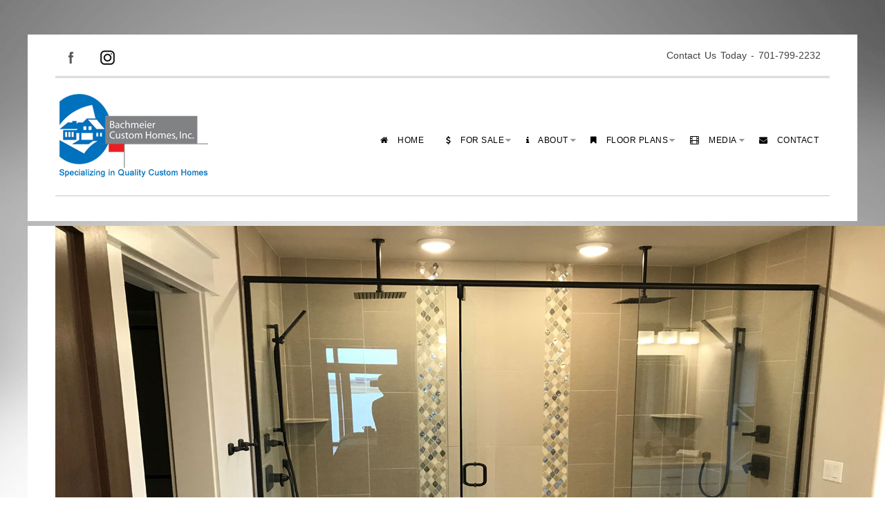

--- FILE ---
content_type: text/html; charset=utf-8
request_url: https://bachmeiercustomhomes.com/
body_size: 10138
content:
<!DOCTYPE html>
<html xmlns="http://www.w3.org/1999/xhtml" xml:lang="en-gb" lang="en-gb" >
<head>
<base href="https://bachmeiercustomhomes.com/" />
<meta http-equiv="content-type" content="text/html; charset=utf-8" />
<meta name="generator" content="DWC" />
<link rel="preload" href="/media/jui/fonts/IcoMoon.woff" as="font" type="font/woff"  crossorigin />
<link rel="preload" href="/templates/joomlage0110-coastline/fonts/fontawesome-webfont.woff?v=4.1.0" as="font" type="font/woff"  crossorigin />
<link rel="preload" href="/media/com_jchoptimize/cache/css/f56a65ecd4791a3c95449c1a20d2447769a8a7c774c7711bf13c6513eddebcab.css" as="style" />
<link rel="preload" href="/media/com_jchoptimize/cache/css/f56a65ecd4791a3c95449c1a20d24477378a541a9bd370b4df254a176d41ae2a.css" as="style" />
<link rel="preload" href="/media/com_jchoptimize/cache/js/54a133ef7799241fde671dfd9f1771e7ea1f1cef4d6b18057082ea5b0d8ff8a9.js" as="script" />
<link rel="preload" href="/media/com_jchoptimize/cache/js/54a133ef7799241fde671dfd9f1771e7431eb1450de0d133e2a0859d8ca8e193.js" as="script" />
<link rel="preload" href="/images/logo_mobile.png" as="image" />
<link rel="preload" href="/images/slides/0005.jpg" as="image" />
<link rel="preload" href="/images/slides/0007.jpg" as="image" />
<link rel="preload" href="/images/slides/0003.jpg" as="image" />
<link rel="preload" href="/images/slides/0010.jpg" as="image" />
<link rel="preload" href="/images/slides/0001.jpg" as="image" />
<link rel="preload" href="/images/slides/0009.jpg" as="image" />
<link rel="preload" href="/images/slides/0006.jpg" as="image" />
<link rel="preload" href="/images/slides/0002.jpg" as="image" />
<link rel="preload" href="/images/slides/0004.jpg" as="image" />
<link rel="preload" href="/images/slides/0008.jpg" as="image" />
<title>Bachmeier Custom Homes - Custom Built Homes in Fargo ND</title>
<link href="/?format=feed&amp;type=rss" rel="alternate" type="application/rss+xml" title="RSS 2.0" />
<link href="/?format=feed&amp;type=atom" rel="alternate" type="application/atom+xml" title="Atom 1.0" />
<link href="https://bachmeiercustomhomes.com/component/search/?Itemid=101&amp;format=opensearch" rel="search" title="Search Bachmeier Custom Homes" type="application/opensearchdescription+xml" />
<link href="/templates/joomlage0110-coastline/favicon.ico" rel="shortcut icon" type="image/vnd.microsoft.icon" />
<link href="/media/plg_content_osembed/css/osembed.css?5337810b0c500ace9c4cd745f4b8bcf5" rel="stylesheet" type="text/css" />
<link href="/modules/mod_djimageslider/themes/default/css/djimageslider.css" rel="stylesheet" type="text/css" />
<script type="application/json" class="joomla-script-options new">{"csrf.token":"0ab0a3c56d845bbc91394bf500f59272","system.paths":{"root":"","base":""}}</script>
<!--[if lt IE 9]><script src="/media/system/js/html5fallback.js?8804483c9d84d2edfde087ee9066de42" type="text/javascript"></script><![endif]-->
<link rel="stylesheet" href="/media/com_jchoptimize/cache/css/f56a65ecd4791a3c95449c1a20d2447769a8a7c774c7711bf13c6513eddebcab.css" />
<!-- Font weight required for Headings and Titles -->
<link href='https://fonts.googleapis.com/css?family=Oswald:400,300,700' rel='stylesheet' type='text/css'>
<meta name="viewport" content="width=device-width, initial-scale=1, maximum-scale=1"/>
<link rel="stylesheet" type="text/css" href="https://fonts.googleapis.com/css?family=Dancing Script:300,400" />
<style type="text/css">.wrapper960{width:1200px}@media only screen and (min-width:960px) and (max-width:1200px){.wrapper960{width:960px}}body{background-color:#f7f7f7}body{background-color:transparent !important}html{background:url(/images/backgrounds/background_gradient.jpg) no-repeat center fixed;-webkit-background-size:cover;-moz-background-size:cover;-o-background-size:cover;background-size:cover}body{font-size:14px}body,input,button,select,textarea{font-family:Verdana,Geneva,sans-serif}h2{font-family:Dancing Script}.module h3,.module_menu h3{font-family:Dancing Script}#hornav{font-family:Verdana,Geneva,sans-serif}.logo-text a{font-family:Dancing Script !important}.content_vote .btn,.btn.dropdown-toggle,.pager.pagenav a,.pager a,.btn-primary,span.content_vote input.btn,.btn,.input-append .add-on,.input-prepend .add-on,.btn.active,.btn:active,.btn:hover,.pagination ul,.readmore a.btn{background-color:#f5f5f5;border-color:#f5f5f5}#main span.content_vote input.btn{background-color:#f5f5f5 !important}#main a.btn,#main a:hover.btn,button.btn,.pagenav,#main a.pagenav,#main a:hover.pagenav,#main ul.pager li.previous a,#main ul.pager li.next a,i,span.content_vote input.btn,.btn{color:#707070 !important}.caret{border-top:4px solid #707070 !important}#main div#editor-xtd-buttons.btn-toolbar div.btn-toolbar a.btn,span.add-on{color:#707070 !important;background-color:#f5f5f5 !important}.dropdown-menu li>a:hover,.dropdown-menu li>a:focus,.dropdown-submenu:hover>a{background-color:#f5f5f5 !important}.btn-group a.btn,.btn-group>.btn,.btn-group>.dropdown-menu{background-color:#f5f5f5 !important;border-color:#f5f5f5 !important}div.btn-group a.btn i,div.btn-group ul.dropdown-menu li a i,#main div.btn-group ul.dropdown-menu li a,#main div.btn-group ul.dropdown-menu li a:hover{color:#707070 !important}div.btn-group a.btn span.caret{border-top:4px solid #707070 !important}div.btn-group a.btn span.icon-cog{color:#707070 !important}.form-search input,.form-search textarea,.form-search select,.form-search .help-inline,.form-search .uneditable-input,.form-search .input-prepend,.form-search .input-append,.form-inline input,.form-inline textarea,.form-inline select,.form-inline .help-inline,.form-inline .uneditable-input,.form-horizontal input,.form-horizontal textarea,.form-horizontal select,.form-horizontal .help-inline,.form-horizontal .uneditable-input,.form-horizontal .input-prepend,.form-horizontal .input-append{background-color:#fafafa !important;color:#878787 !important}.form-search input,.form-search textarea,.form-search select,.form-search .help-inline,.form-search .uneditable-input,.form-search .input-prepend,.form-search .input-append,.form-inline input,.form-inline textarea,.form-inline select,.form-inline .help-inline,.form-inline .uneditable-input,.form-horizontal input,.form-horizontal textarea,.form-horizontal select,.form-horizontal .help-inline,.form-horizontal .uneditable-input,.form-horizontal .input-prepend,.form-horizontal .input-append{border-color:#000 !important}#container_header.jl_container,.login_moments,.spacer{background-color:#3b3b3b;background-color:rgba(59,59,59,0 )}#header.block_holder,.spacer .wrapper960,#container_header .wrapper960,.slicknav_btn{background-color:#fff;background-color:rgba(255,255,255,1 )}#social ul li a{background-position:0px 0px}#custom{color:#414141}#custom a{color:#414141}#custom a:hover{color:#414141}#custom{top:-48px}#custom{right:10px}.logoimage a{background:url(templates/<?php echo joomlage0110-coastline?>/images/logo.png) no-repeat;z-index:1}h1.logo-text a{color:#2e2e2e}p.site-slogan{color:#2e2e2e}#hornav>ul>li>a{color:#000}#hornav>ul>li>a:hover{color:#dbdbdb}#hornav ul ul{background-color:#fff}#hornav ul ul li a:active,#hornav ul ul li a:focus,#hornav ul ul li a:hover{background-color:#fff}#hornav ul ul li a{color:#414141}#hornav ul ul li a:active,#hornav ul ul li a:focus,#hornav ul ul li a:hover{color:#6b6b6b}.slicknav_nav{background-color:#3b3b3b !important}#container_slideshow.jl_container{background-color:#3b3b3b;background-color:rgba(59,59,59,0 )}.nivo-controlNavHolder{background-color:#f9f9f9;background-color:rgba(249,249,249,0 )}#slideshow.block_holder{background-color:#fff;background-color:rgba(255,255,255,1 )}#container_slideshow.jl_container{padding-top:0px}#container_slideshow.jl_container{padding-bottom:0px}#container_top_modules.jl_container{background-color:#fff;background-color:rgba(255,255,255,0 )}#top_modules.block_holder{background-color:#fcfcfc;background-color:rgba(252,252,252,1 )}#top_modules{color:#414141 !important}#top_modules a{color:#414141 !important}#top_modules a:hover{color:#414141 !important}#top_modules .module h3,#top_modules .module_menu h3{background-color:#fff}#top_modules .module h3,#top_modules .module_menu h3{background-color:transparent !important}#top_modules .module h3,#top_modules .module_menu h3{color:#fff !important}#top_modules .module ul.menu li a,#top_modules .module_menu ul.menu li a{color:#949494 !important}#top_modules .module ul a,#top_modules .module_menu ul a{border-color:#949494 !important}#top_modules .module ul.menu li a:hover,#top_modules .module_menu ul.menu li a:hover{color:#949494 !important}#top_modules .module ul a:hover,#top_modules .module_menu ul a:hover{border-color:#949494 !important}#container_top_modules.jl_container{padding-top:0px}#container_top_modules.jl_container{padding-bottom:0px}#top_modules .module h3,#top_modules .module_menu h3{padding-left:0px}#top_modules .module h3,#top_modules .module_menu h3{padding-right:0px}#container_main.jl_container{background-color:#fcfcfc;background-color:rgba(252,252,252,0 )}#main.block_holder{background-color:#fff;background-color:rgba(255,255,255,1 )}#content_full h2,#content_full h2 a:link,#content_full h2 a:visited,#content_full .content_header,#content_full .articleHead,#content_remainder h2,#content_remainder h2 a:link,#content_remainder h2 a:visited,#content_remainder .content_header,#content_remainder .articleHead,.published,.hits,.create{color:#59575c !important}#main,ul.breadcrumb li span,.list-author,.result-category,.result-text,.result-created,legend,div#slide-contact.accordion div.accordion-group div.accordion-heading{color:#000 !important}#main a,.module ul.breadcrumb li a,.module_menu ul.breadcrumb li a{color:#0314ff}#main a:hover{color:#828282}#main .module h3,#main .module_menu h3{border-color:#fff}.sidecol_block .module h3,.sidecol_block .module_menu h3,.contenttop .module h3,.contenttop .module_menu h3,.contentbottom .module h3,.contentbottom .module_menu h3{color:#525252}.sidecol_block .module_header h3{border-bottom:2px solid #525252 !important}#main .module ul.menu li a,#main .module_menu ul.menu li a{color:#525252 !important}#main .module ul a,#main .module_menu ul a{border-color:#525252 !important}#main .module ul.menu li a:hover,#main .module_menu ul.menu li a:hover{color:#525252 !important}#main .module ul a:hover,#main .module_menu ul a:hover{border-color:#525252 !important}#main .module ul a:hover,#main .module_menu ul a:hover{color:#525252 !important}#container_main.jl_container{padding-top:0px}#container_main.jl_container{padding-bottom:0px}#main .module h3,#main .module_menu h3{padding-left:0px}#main .module h3,#main .module_menu h3{padding-right:0px}hr,tr,td{border-color:#000 !important}.login_joomlage{border-color:#000 !important}ul.tags li a,.tagspopular ul li span.tag-count.badge.badge-info{background-color:#878787 !important}ul.tags li a,.tagspopular ul li span.tag-count.badge.badge-info{color:#fff !important}ul.tags li a:hover,.tagspopular ul li span.tag-count.badge.badge-info{color:#fff !important}#container_bottom_modules_bg{background:url(/) no-repeat fixed}#container_bottom_modules.jl_container{background-color:#fff;background-color:rgba(255,255,255,0 )}#bottom_modules.block_holder{background-color:#fcfcfc;background-color:rgba(252,252,252,1 )}#bottom_modules{color:#4f4f4f !important}#bottom_modules a{color:#4f4f4f !important}#bottom_modules a:hover{color:#4f4f4f !important}#bottom_modules .module h3,#bottom_modules .module_menu h3{border:1px solid #4f4f4f}#bottom_modules .module h3,#bottom_modules .module_menu h3{border-color:transparent !important}#bottom_modules .module h3,#bottom_modules .module_menu h3{color:#4f4f4f}#bottom_modules .module ul.menu li a,#bottom_modules .module_menu ul.menu li a{color:#5e5e5e !important}#bottom_modules .module ul a,#bottom_modules .module_menu ul a{border-color:#5e5e5e !important}#bottom_modules .module ul.menu li a:hover,#bottom_modules .module_menu ul.menu li a:hover{color:#5e5e5e !important}#bottom_modules .module ul a:hover,#bottom_modules .module_menu ul a:hover{border-color:#5e5e5e !important}#container_bottom_modules.jl_container{padding-top:0px}#container_bottom_modules.jl_container{padding-bottom:0px}#bottom_modules .module h3,#bottom_modules .module_menu h3{padding-left:0px}#bottom_modules .module h3,#bottom_modules .module_menu h3{padding-right:0px}#container_base_modules_bg{background:url(/) no-repeat fixed}#container_base.jl_container{background-color:#000;background-color:rgba(0,0,0,0 )}#base.block_holder{background-color:#504e53;background-color:rgba(80,78,83,0.4 )}#base{color:#fff !important}#base a{color:#fff !important}#base a:hover{color:#0f17ff !important}#base .module h3,#base .module_menu h3{border-bottom:1px dashed #fff}#base .module h3,#base .module_menu h3{border-color:transparent !important}#base .module h3,#base .module_menu h3{color:#fff}#base .module ul.menu li a,#base .module_menu ul.menu li a{color:#fff !important}#base .module ul a,#base .module_menu ul a{border-color:#fff !important}#base .module ul.menu li a:hover,#base .module_menu ul.menu li a:hover{color:#fff !important}#base .module ul a:hover,#base .module_menu ul a:hover{border-color:#fff !important}#container_base.jl_container{padding-top:0px}#container_base.jl_container{padding-bottom:0px}#base .module h3,#base .module_menu h3{padding-left:0px}#base .module h3,#base .module_menu h3{padding-right:0px}#container_copyright_footermenu.jl_container{background-color:#504e53;background-color:rgba(80,78,83,0 )}#copyright-footermenu.block_holder{background-color:#504e53;background-color:rgba(80,78,83,0 )}#copyright-footermenu{color:#504e53 !important}#copyright-footermenu a{color:#0f17ff !important}#copyright-footermenu a:hover{color:#f50808 !important}#footermenu ul li a{color:#504e53 !important}#footermenu ul li a{border-color:#504e53 !important}#footermenu ul li a:hover{color:#0f17ff !important}#footermenu ul li a:hover{border-color:#0f17ff !important}#container_copyright_footermenu.jl_container{padding-top:0px}#container_copyright_footermenu.jl_container{padding-bottom:80px}#sidecol_a{width:25%}#sidecol_b{width:25%}#sidecol_a{float:left}#sidecol_b{float:right}#content_remainder{float:left}.login_moments{border-color:#3b3b3b !important}</style>
<link rel="stylesheet" href="/media/com_jchoptimize/cache/css/f56a65ecd4791a3c95449c1a20d24477378a541a9bd370b4df254a176d41ae2a.css" /><meta name="rights" content="Bachmeier Custom Homes" />
<meta name="name" content="Bachmeier Custom Homes" />
<meta name="author" content="Bachmeier Custom Homes" />
<meta name="image" content="http://www.bachmeiercustomhomes.com/images/bachmeierlogo.png" />
<meta name="robots" content="index, follow" />
<meta property="og:locale" content="en_GB" />
<meta property="og:site_name" content="Bachmeier Custom Homes" />
<meta property="og:title" content="Bachmeier Custom Homes | A Custom Home Builder In Fargo" />
<meta property="og:type" content="article" />
<meta property="article:published_time" content="2018-11-19T14:31:38+00:00" />
<meta property="article:modified_time" content="2018-11-05T21:34:57+00:00" />
<meta property="article:author" content="https://www.facebook.com/BachmeierCustomHomes/posts/969255229781280" />
<meta property="article:section" content="Uncategorised" />
<meta property="og:url" content="http://www.bachmeiercustomhomes.com" />
<meta property="og:description" content="Bachmeier Custom Homes has built more than 100 custom homes in the Fargo-Moorhead area since 2004." />
<meta property="og:image" content="http://www.bachmeiercustomhomes.com/images/bachmeierlogo.png" />
<meta name="generator" content="BCH" />
<!-- Global site tag (gtag.js) - Google Analytics -->
<link rel="canonical" href="http://www.bachmeiercustomhomes.com">
<script src="/media/com_jchoptimize/cache/js/54a133ef7799241fde671dfd9f1771e7ea1f1cef4d6b18057082ea5b0d8ff8a9.js"></script>
<script src="/media/plg_content_osembed/js/osembed.min.js?5337810b0c500ace9c4cd745f4b8bcf5" type="text/javascript"></script>
<script src="/media/com_jchoptimize/cache/js/54a133ef7799241fde671dfd9f1771e7431eb1450de0d133e2a0859d8ca8e193.js"></script>
<script src="/media/djextensions/jquery-easing/jquery.easing.min.js" type="text/javascript"></script>
<script src="/modules/mod_djimageslider/assets/js/slider.js?v=4.4" type="text/javascript"></script>
<script type="text/javascript">jQuery(window).on('load',function(){new JCaption('img.caption');});</script>
<script src='https://www.google.com/recaptcha/api.js'></script>
<script>window.dataLayer=window.dataLayer||[];function gtag(){dataLayer.push(arguments);}
gtag('js',new Date());gtag('config','UA-3310887-29');</script>
<script async src="https://www.googletagmanager.com/gtag/js?id=UA-3310887-29"></script>
<script src="/media/com_jchoptimize/cache/js/54a133ef7799241fde671dfd9f1771e77671b3dca932f87409eb2ecdc491ad1c.js" async></script>
</head>
<body>
<div class="se-pre-con"></div>
<a href="#" class="scrollup">Scroll</a>
<div id="#spacer" class="spacer"><div class="wrapper960"></div></div>
<div id="container_header" class="jl_container"><div class="wrapper960">
<div id ="header" class="block_holder">
<div id="hornav">
<ul class="menu" id="moomenu">
<li class="item-101 current active"><a class="fa-home" href="/" >  Home</a></li><li class="item-150 deeper parent"><a class="fa-dollar" href="/custom-built-homes-and-lots-for-sale" >  For Sale</a><ul><li class="item-152 deeper parent"><a class="fa-home" href="/homes-for-sale" >  Homes For Sale</a><ul><li class="item-845"><a class="fa-home" href="/867-harvest-circle" >867 Harvest Circle</a></li></ul></li><li class="item-151"><a class="fa-flag" href="/available-lots-for-sale" >    Available Lots</a></li><li class="item-370 deeper parent"><a class="fa-history" href="/completed-projects" >  Completed Projects</a><ul><li class="item-530"><a class="fa-home" href="/2860-mcleod-drive-east" >2860 Mcleod Drive East</a></li><li class="item-591"><a class="fa-home" href="/2872-mcleod-drive-east" >2872 Mcleod Drive East</a></li><li class="item-640"><a class="fa-home" href="/2415-mcleod-drive-east" >2415 Mcleod Drive East</a></li><li class="item-834"><a class="fa-home" href="/3756-houkom-dr-e" >3756 Houkom Dr E</a></li><li class="item-810"><a class="fa-home" href="/207-25th-ave-e" >207 25th Ave E</a></li></ul></li></ul></li><li class="item-108 deeper parent"><a class="fa-info" href="/about-bachmeier-custom-homes" >  About</a><ul><li class="item-110"><a class="fa-users" href="/meet-the-bachmeier-custom-homes-team" >  Meet Our Team</a></li><li class="item-132 deeper parent"><a class="fa-volume-up" href="/" >  Testimonials</a><ul><li class="item-445"><a class="fa-edit" href="/submit-a-testimonial" >  Submit A Testimonial</a></li><li class="item-446"><a class="fa-eye" href="/read-our-testimonials" >  Read Our Testimonials</a></li></ul></li><li class="item-428"><a class="fa-info-circle" href="/company-bio" >  Company Bio</a></li></ul></li><li class="item-143 deeper parent"><a class="fa-bookmark" href="/custom-home-floor-plans" >  Floor Plans</a><ul><li class="item-144"><a class="fa-home" href="/addilynn-model" >  Addilynn</a></li><li class="item-145"><a class="fa-home" href="/amelia-model" >  Amelia</a></li><li class="item-148"><a class="fa-home" href="/blaine-model" >  Blaine</a></li><li class="item-194"><a class="fa-home" href="/bonita-model" >  Bonita</a></li><li class="item-149"><a class="fa-home" href="/bradley-model" >  Bradley</a></li><li class="item-508"><a class="fa-home" href="/deborah-model" > Deborah</a></li><li class="item-444"><a class="fa-home" href="/grace-model" >  Grace</a></li></ul></li><li class="item-255 deeper parent"><a class="fa-film" href="/bachmeier-custom-homes-media" >  Media</a><ul><li class="item-187"><a class="fa-photo" href="/photos-of-custom-homes-built-by-bachmeier-custom-homes" >  Photos</a></li><li class="item-256"><a class="fa-video-camera" href="/videos-of-custom-homes-built-by-bachmeier-custom-homes" >  Videos</a></li></ul></li><li class="item-123"><a class="fa-envelope" href="/contact-bachmeier-custom-homes" >  Contact</a></li></ul>
</div>
<div id="social">
<ul>
<li class="social-facebook"><a href="https://www.facebook.com/BachmeierCustomHomes/posts/969255229781280" title="Facebook"></a></li>
<li class="social-skype"><a href="http://www.instagram.com/bachmeiercustomhomes/" title="Skype"></a></li>
</ul>
</div>
<div class="clear"></div>
<div id="header_items">
<div id="custom" class="block_holder"><div class="module_margin">
<div class="custom"  >
<p>Contact Us Today - 701-799-2232</p></div>
</div></div>
<div id="logo">
<div class="logo_container">
<div class="logoimage"> <a href="/index.php" title=""><span>
</span></a> </div>
</div>
</div>
<div class="clear"></div>
</div>
</div> </div></div>
<div id="container_logo_menu_mobile" class="jl_container"><div class="wrapper960">
<div id ="social_mobile" class="block_holder">
<div id="social">
<ul>
<li class="social-facebook"><a href="https://www.facebook.com/BachmeierCustomHomes/posts/969255229781280" title="Facebook"></a></li>
<li class="social-skype"><a href="http://www.instagram.com/bachmeiercustomhomes/" title="Skype"></a></li>
</ul>
</div>
</div>
<div id ="logo_mobile">
<a href="/index.php"><img class="jch-lazyload" src="[data-uri]" data-src=/images/logo_mobile.png alt='user_mobilelogo' width="161" height="80" /><noscript><img src=/images/logo_mobile.png alt='user_mobilelogo' width="161" height="80" /></noscript></a>
</div>
<div id="responsive_menu">
</div>
<div class="clear"></div> </div></div>
<div id="#spacer" class="spacer-2"></div>
<div id="container_slideshow" class="jl_container"><div class="wrapper960">
<div id ="slideshow" class="block_holder">
<div id="showcase">
<div id="showcase_padding">
<div style="border: 0px !important;">
<div id="djslider-loader174" class="djslider-loader djslider-loader-default" data-animation='{"auto":"1","looponce":"0","transition":"swing","css3transition":"ease-in","duration":"1000","delay":4000}' data-djslider='{"id":"174","slider_type":"0","slide_size":1205,"visible_slides":"1","direction":"left","show_buttons":"1","show_arrows":"1","preload":"300","css3":"1"}' tabindex="0">
<div id="djslider174" class="djslider djslider-default img-vcenter" style="height: 450px; width: 1200px;">
<div id="slider-container174" class="slider-container">
<ul id="slider174" class="djslider-in">
<li style="margin: 0 5px 0px 0 !important; height: 450px; width: 1200px;">
<img class="dj-image jch-lazyload" src="[data-uri]" data-src="/images/slides/0005.jpg" alt="0005.jpg"  style="width: 100%; height: auto;" width="1200" height="675" /><noscript><img class="dj-image" src="/images/slides/0005.jpg" alt="0005.jpg"  style="width: 100%; height: auto;" width="1200" height="675" /></noscript>
</li>
<li style="margin: 0 5px 0px 0 !important; height: 450px; width: 1200px;">
<img class="dj-image jch-lazyload" src="[data-uri]" data-src="/images/slides/0007.jpg" alt="0007.jpg"  style="width: 100%; height: auto;" width="1200" height="675" /><noscript><img class="dj-image" src="/images/slides/0007.jpg" alt="0007.jpg"  style="width: 100%; height: auto;" width="1200" height="675" /></noscript>
</li>
<li style="margin: 0 5px 0px 0 !important; height: 450px; width: 1200px;">
<img class="dj-image jch-lazyload" src="[data-uri]" data-src="/images/slides/0003.jpg" alt="0003.jpg"  style="width: 100%; height: auto;" width="1200" height="675" /><noscript><img class="dj-image" src="/images/slides/0003.jpg" alt="0003.jpg"  style="width: 100%; height: auto;" width="1200" height="675" /></noscript>
</li>
<li style="margin: 0 5px 0px 0 !important; height: 450px; width: 1200px;">
<img class="dj-image jch-lazyload" src="[data-uri]" data-src="/images/slides/0010.jpg" alt="0010.jpg"  style="width: 100%; height: auto;" width="1200" height="675" /><noscript><img class="dj-image" src="/images/slides/0010.jpg" alt="0010.jpg"  style="width: 100%; height: auto;" width="1200" height="675" /></noscript>
</li>
<li style="margin: 0 5px 0px 0 !important; height: 450px; width: 1200px;">
<img class="dj-image jch-lazyload" src="[data-uri]" data-src="/images/slides/0001.jpg" alt="0001.jpg"  style="width: 100%; height: auto;" width="1200" height="675" /><noscript><img class="dj-image" src="/images/slides/0001.jpg" alt="0001.jpg"  style="width: 100%; height: auto;" width="1200" height="675" /></noscript>
</li>
<li style="margin: 0 5px 0px 0 !important; height: 450px; width: 1200px;">
<img class="dj-image jch-lazyload" src="[data-uri]" data-src="/images/slides/0009.jpg" alt="0009.jpg"  style="width: 100%; height: auto;" width="1200" height="675" /><noscript><img class="dj-image" src="/images/slides/0009.jpg" alt="0009.jpg"  style="width: 100%; height: auto;" width="1200" height="675" /></noscript>
</li>
<li style="margin: 0 5px 0px 0 !important; height: 450px; width: 1200px;">
<img class="dj-image jch-lazyload" src="[data-uri]" data-src="/images/slides/0006.jpg" alt="0006.jpg"  style="width: 100%; height: auto;" width="1200" height="675" /><noscript><img class="dj-image" src="/images/slides/0006.jpg" alt="0006.jpg"  style="width: 100%; height: auto;" width="1200" height="675" /></noscript>
</li>
<li style="margin: 0 5px 0px 0 !important; height: 450px; width: 1200px;">
<img class="dj-image jch-lazyload" src="[data-uri]" data-src="/images/slides/0002.jpg" alt="0002.jpg"  style="width: 100%; height: auto;" width="1200" height="675" /><noscript><img class="dj-image" src="/images/slides/0002.jpg" alt="0002.jpg"  style="width: 100%; height: auto;" width="1200" height="675" /></noscript>
</li>
<li style="margin: 0 5px 0px 0 !important; height: 450px; width: 1200px;">
<img class="dj-image jch-lazyload" src="[data-uri]" data-src="/images/slides/0004.jpg" alt="0004.jpg"  style="width: 100%; height: auto;" width="1200" height="675" /><noscript><img class="dj-image" src="/images/slides/0004.jpg" alt="0004.jpg"  style="width: 100%; height: auto;" width="1200" height="675" /></noscript>
</li>
<li style="margin: 0 5px 0px 0 !important; height: 450px; width: 1200px;">
<img class="dj-image jch-lazyload" src="[data-uri]" data-src="/images/slides/0008.jpg" alt="0008.jpg"  style="width: 100%; height: auto;" width="1200" height="675" /><noscript><img class="dj-image" src="/images/slides/0008.jpg" alt="0008.jpg"  style="width: 100%; height: auto;" width="1200" height="675" /></noscript>
</li>
</ul>
</div>
<div id="navigation174" class="navigation-container" style="top: 8.8888888888889%; margin: 0 0.83333333333333%;">
<img id="prev174" class="prev-button showOnHover jch-lazyload" src="[data-uri]" data-src="/modules/mod_djimageslider/themes/default/images/prev.png" alt="Previous" tabindex="0" width="35" height="35" /><noscript><img id="prev174" class="prev-button showOnHover" src="/modules/mod_djimageslider/themes/default/images/prev.png" alt="Previous" tabindex="0" width="35" height="35" /></noscript>
<img id="next174" class="next-button showOnHover jch-lazyload" src="[data-uri]" data-src="/modules/mod_djimageslider/themes/default/images/next.png" alt="Next" tabindex="0" width="35" height="35" /><noscript><img id="next174" class="next-button showOnHover" src="/modules/mod_djimageslider/themes/default/images/next.png" alt="Next" tabindex="0" width="35" height="35" /></noscript>
<img id="play174" class="play-button showOnHover jch-lazyload" src="[data-uri]" data-src="/modules/mod_djimageslider/themes/default/images/play.png" alt="Play" tabindex="0" width="35" height="35" /><noscript><img id="play174" class="play-button showOnHover" src="/modules/mod_djimageslider/themes/default/images/play.png" alt="Play" tabindex="0" width="35" height="35" /></noscript>
<img id="pause174" class="pause-button showOnHover jch-lazyload" src="[data-uri]" data-src="/modules/mod_djimageslider/themes/default/images/pause.png" alt="Pause" tabindex="0" width="35" height="35" /><noscript><img id="pause174" class="pause-button showOnHover" src="/modules/mod_djimageslider/themes/default/images/pause.png" alt="Pause" tabindex="0" width="35" height="35" /></noscript>
</div>
</div>
</div>
</div>
<div class="djslider-end" style="clear: both" tabindex="0"></div>
<!-- 						<div id="showcase_base"></div> -->
</div>
</div>
<div class="clear"></div>
</div> </div></div>
<div id="content"></div>
<div id="container_maincontent_bg" style="background-position: 50% 0%" data-stellar-background-ratio="0.5">
<div id="container_main" class="jl_container"><div class="wrapper960">
<!--Setting up Layout for MainContent and Side Columns. Check to see if modules are enabled or disabled in the sidecolumns-->
<div id ="main" class="block_holder">
<!--Side Columns Layout-->
<!--End Side Columns Layout-->
<!--Find Content width and show component area-->
<div id="content_full">
<!--Modules ContentTop-->
<!--End Modules ContentTop-->
<div class="maincontent">
<div class="message">
<div id="system-message-container">
</div>
</div>
<div class="blog-featured" itemscope itemtype="https://schema.org/Blog">
<div class="items-leading clearfix">
<div class="leading-0 clearfix"
			itemprop="blogPost" itemscope itemtype="https://schema.org/BlogPosting">
<h1>A Custom Home Builder In Fargo</h1>
<p><img class="frame-1 jch-lazyload" style="float: left; margin-right: 15px;" src="[data-uri]" data-src="/images/stories/custom-built-kitchen.jpg" alt="A custom kitchen in a home custom designed and built by Bachmeier Custom Homes" width="250" height="188" /><noscript><img class="frame-1" style="float: left; margin-right: 15px;" src="/images/stories/custom-built-kitchen.jpg" alt="A custom kitchen in a home custom designed and built by Bachmeier Custom Homes" width="250" height="188" /></noscript>Bachmeier Custom Homes, Inc. was founded in 2004.  We are dedicated to ensuring that when you build with us you work directly with Chris Bachmeier, the President of the company.</p>
<p>Our vision is to design and build beautiful, quality, custom homes that meet the needs of our clients.</p>
<p>We contract with only the finest local subcontractors and suppliers, to exceed expectations for your new home build.</p>
<p>Bachmeier Custom Homes, Inc. is a proud member of the Fargo-Moorhead Home Builders Association, and actively involved in giving back to the communities we work and live in.</p>
<p> </p>
<p align="center"><img class="frame-1 jch-lazyload" style="margin-right: auto; display: block; margin-left: auto;" src="[data-uri]" data-src="/images/chris-bachmeier.jpg" alt="Chris Bachmeier" width="800" height="560" /><noscript><img class="frame-1" style="margin-right: auto; display: block; margin-left: auto;" src="/images/chris-bachmeier.jpg" alt="Chris Bachmeier" width="800" height="560" /></noscript>                                                                                 <img class="jch-lazyload" style="display: block; margin-left: auto; margin-right: auto;" src="[data-uri]" data-src="/images/bachmeier-large-logo.jpg" alt="Bachmeier Custom Homes Logo" width="453" height="227" /><noscript><img style="display: block; margin-left: auto; margin-right: auto;" src="/images/bachmeier-large-logo.jpg" alt="Bachmeier Custom Homes Logo" width="453" height="227" /></noscript> <!---<p><img class="frame-1" style="float: left; margin-right: 15px;" src="/images/stories/0002.jpg" alt="A beautiful stone fireplace and entertainment center designed and built by Bachmeier Custom Homes" />The Fargo, ND area is a fast growing community with many new housing developments. Bachmeier Custom Homes is currently building custom homes in some of these developments, and will continue building in other existing developments too.</p>
<p>With all the new home construction going on in our area, you can see there are many different designs, models and options out there.</p>
<p>If you see some features on other homes you like, consult with us and we will show how we can create a custom new home design for you with these features.</p>
<p>That is what is so great about a custom designed home, it is "custom designed" for you! Most of the houses we build are in the $350k - $1 million range, but our limit is your imagination!</p>
<p><img class="frame-1" style="float: left; margin-right: 15px;" src="/images/stories/0003.jpg" alt="A custom wet bar in a home custom designed and built by Bachmeier Custom Homes" />Make your next home a custom built house designed and built by Bachmeier Custom Homes. As a custom home builder in North Dakota we let our satisfied customers and custom designs speak for our quality and commitment to building your new dream house! Bachmeier Custom Homes is also a VA (veteran) approved builder!!!</p>
<p>Thanks for visiting our website. We hope that you view our photo gallery of custom homes we have designed and built, our floor plans, and our customer testimonials. Check us out on Facebook!!!</p>
<p>Please <a href="/contact-bachmeier-custom-homes">contact us</a> with any questions you have on new home construction, building lots, floor plans, and more!</p>
<blockquote><a href="http://issuu.com/areawoman/docs/h13" target="_new">Read more about Chris and Bachmeier Custom Homes starting on page 79 in the Winter edition of Area Woman Magazine!</a></blockquote>---></p>
</div>
</div>
</div>
</div>
<!--Modules ContentBottom-->
<!--End Modules ContentBottom-->
</div>
<div class="clear"></div>
<!--End Content width and show component area-->
</div>
<div class="clear"></div> </div></div>
</div>
<div id="container_base_modules_bg" style="background-position: 0% 0%" data-stellar-background-ratio="0.5">
<div id="container_base" class="jl_container"><div class="wrapper960">
<div id ="base" class="block_holder">
<div id="wrapper_base-1" class="block_holder_margin">
<div class="base-1" style="width:33.3%;"><div class="module_margin">
<div class="module">
<div class="module_padding">
<div class="module_header"><div>
<h3 class="">Custom Built Homes!</h3>
</div></div>
<div class="module_content">
<div class="custom"  >
<p><img class="jch-lazyload" src="[data-uri]" data-src="/images/bachmeier-logo.png" alt="" width="201" height="100" /><noscript><img src="/images/bachmeier-logo.png" alt="" width="201" height="100" /></noscript></p>
<p>We are a designer and builder of custom homes in Fargo ND, Moorhead MN, and the surrounding areas of the Red River Valley.  We strive to exceed your expectations and to make your dream house a reality.  We have been making dream homes a reality since 2004, and sincerely hope you will choose us for your custom home building needs!</p></div>
</div>
</div>
</div>
</div></div>	<div class="base-1" style="width:33.3%;"><div class="module_margin">
<div class="module">
<div class="module_padding">
<div class="module_header"><div>
<h3 class="">Follow Us!</h3>
</div></div>
<div class="module_content">
<div class="custom"  >
<p style="text-align: center;"><a href="https://www.facebook.com/BachmeierCustomHomes/posts/969255229781280" target="_blank" rel="noopener noreferrer"><img class="jch-lazyload" style="display: block; margin-left: auto; margin-right: auto;" src="[data-uri]" data-src="/images/facebook-logo.png" alt="Facebook logo" width="175" height="175" /><noscript><img style="display: block; margin-left: auto; margin-right: auto;" src="/images/facebook-logo.png" alt="Facebook logo" width="175" height="175" /></noscript>Follow Us On Facebook!</a></p>
<p style="text-align: center;"> </p>
<p style="text-align: center;"><a href="http://www.instagram.com/bachmeiercustomhomes/" target="_blank" rel="noopener noreferrer"><img class="jch-lazyload" style="display: block; margin-left: auto; margin-right: auto;" src="[data-uri]" data-src="/images/instagram-logo.png" alt="Instagram logo" width="175" height="175" /><noscript><img style="display: block; margin-left: auto; margin-right: auto;" src="/images/instagram-logo.png" alt="Instagram logo" width="175" height="175" /></noscript>Follow Us On Instagram!</a></p></div>
</div>
</div>
</div>
</div></div>	<div class="base-1" style="width:33.3%;"><div class="module_margin">
<div class="module">
<div class="module_padding">
<div class="module_header"><div>
<h3 class="">Contact Us!</h3>
</div></div>
<div class="module_content">
<div class="custom"  >
<p style="text-align: left;"><img class="jch-lazyload" src="[data-uri]" data-src="/images/webicons/home-24.png" alt="" style="float: left;" width="24" height="24" /><noscript><img src="/images/webicons/home-24.png" alt="" style="float: left;" width="24" height="24" /></noscript><span style="font-size: 10pt;">&nbsp; &nbsp; Bachmeier Custom Homes</span></p>
<p style="text-align: left;"><span style="font-size: 10pt;"><img class="jch-lazyload" src="[data-uri]" data-src="/images/webicons/user-24.png" alt="" width="24" height="24" /><noscript><img src="/images/webicons/user-24.png" alt="" width="24" height="24" /></noscript>&nbsp; &nbsp; Chris Bachmeier - President</span></p>
<p style="text-align: left;"><span style="font-size: 10pt;"><img class="jch-lazyload" src="[data-uri]" data-src="/images/webicons/info-24.png" alt="" width="24" height="24" /><noscript><img src="/images/webicons/info-24.png" alt="" width="24" height="24" /></noscript>&nbsp; &nbsp; PO Box 7250</span><br /><span style="font-size: 10pt;"><span style="font-size: 8pt;">&nbsp;&nbsp;&nbsp;&nbsp;</span>&nbsp; &nbsp; Fargo, ND&nbsp; 58106-7250</span></p>
<p style="text-align: left;"><span style="font-size: 10pt;"><img class="jch-lazyload" src="[data-uri]" data-src="/images/webicons/phone-24.png" alt="" width="24" height="24" /><noscript><img src="/images/webicons/phone-24.png" alt="" width="24" height="24" /></noscript>&nbsp; &nbsp;  <a href="tel:7017992232">(701) 799-2232</a></span></p>
<p style="text-align: left;"><span style="font-size: 10pt;"><img class="jch-lazyload" src="[data-uri]" data-src="/images/webicons/email-24.png" alt="" width="24" height="24" /><noscript><img src="/images/webicons/email-24.png" alt="" width="24" height="24" /></noscript>&nbsp; &nbsp; <a href="mailto:chrisbnd@hotmail.com" target="_blank">Email Us</a></span></p>
<p style="text-align: left;"><span style="font-size: 10pt;"><img class="jch-lazyload" src="[data-uri]" data-src="/images/webicons/website-24.png" alt="" width="24" height="24" /><noscript><img src="/images/webicons/website-24.png" alt="" width="24" height="24" /></noscript>&nbsp; &nbsp; <a href="http://www.bachmeiercustomhomes.com">bachmeiercustomhomes.com</a></span></p>
<p>&nbsp;</p></div>
</div>
</div>
</div>
</div></div>	<div class="clear"></div>
</div>
<div class="clear"></div>
<div class="clear"></div>
</div> </div></div></div>
<div id="container_copyright_footermenu" class="jl_container"><div class="wrapper960">
<div id ="copyright-footermenu" class="block_holder">
<div id="copyright" class="module_margin"><div class="block_holder_margin">
<p>&copy; 2004 - <span class="hd-date"><script type="text/javascript">today=new Date();year=today.getFullYear();document.write(year);</script></span> <a href="http://www.bachmeiercustomhomes.com">Bachmeier Custom Homes</a> | A Custom Home Builder In Fargo, ND<br />Developed & Maintained by <a href="http://www.dakotawebcreations.com" target="_new">DWC</a>.</p>
</div></div>
<div class="clear"></div>
<div id="footermenu" class="block_holder"><div class="module_margin">
<ul class="menu">
<li class="item-101 current active"><a class="fa-home" href="/" >  Home</a></li><li class="item-150 parent"><a class="fa-dollar" href="/custom-built-homes-and-lots-for-sale" >  For Sale</a></li><li class="item-108 parent"><a class="fa-info" href="/about-bachmeier-custom-homes" >  About</a></li><li class="item-143 parent"><a class="fa-bookmark" href="/custom-home-floor-plans" >  Floor Plans</a></li><li class="item-255 parent"><a class="fa-film" href="/bachmeier-custom-homes-media" >  Media</a></li><li class="item-123"><a class="fa-envelope" href="/contact-bachmeier-custom-homes" >  Contact</a></li></ul>
<div class="clear"></div>
</div></div>
</div>
</div></div></div>
<!-- jquery.visible.js - required for Animate css -->
<script type="text/javascript" src="/templates/joomlage0110-coastline/js/jquery.visible.js"></script>
<!-- Modernizr.js - required for Preloader,Image Hover Effects-->
<script type="text/javascript" src="/templates/joomlage0110-coastline/js/modernizr.js" charset="utf-8"></script>
<!-- Pre Loader requires modernizr -->
<script type="text/javascript">var $loader=jQuery.noConflict();$loader(document).ready(function(){$loader(window).load(function(){$loader(".se-pre-con").fadeOut("slow");;});});</script>
<!-- Image Hover with links requires modernizr -->
<script>var $imageeffects=jQuery.noConflict();$imageeffects(document).ready(function(){if(Modernizr.touch){$imageeffects(".close-overlay").removeClass("hidden");$imageeffects(".img").click(function(e){if(!$imageeffects(this).hasClass("hover")){$imageeffects(this).addClass("hover");}});$imageeffects(".close-overlay").click(function(e){e.preventDefault();e.stopPropagation();if($imageeffects(this).closest(".img").hasClass("hover")){$imageeffects(this).closest(".img").removeClass("hover");}});}else{$imageeffects(".img").mouseenter(function(){$imageeffects(this).addClass("hover");}).mouseleave(function(){$imageeffects(this).removeClass("hover");});}});</script>
<!-- Scroll to Top -->
<script type="text/javascript">var $k=jQuery.noConflict();$k(document).ready(function(){$k(window).scroll(function(){if($k(this).scrollTop()>500){$k('.scrollup').fadeIn();}else{$k('.scrollup').fadeOut();}});$k('.scrollup').click(function(){$k("html, body").animate({scrollTop:0},900);return false;});});</script>
<!-- Stellar -->
<script type="text/javascript" src="/templates/joomlage0110-coastline/js/jquery.stellar.js" charset="utf-8"></script>
<script type="text/javascript">if(Modernizr.touch){}else{jQuery(window).stellar({horizontalScrolling:false});}</script>
<!-- Responsive Navigation Script -->
<script type="text/javascript" src="/templates/joomlage0110-coastline/js/responsive-nav.js"></script>
<script type="text/javascript">jQuery(function(){jQuery('#moomenu').slicknav({label:'',prependTo:'#responsive_menu'});});</script>
<!-- Scroll to Div #content -->
<script type="text/javascript">var $l=jQuery.noConflict();$l(document).ready(function(){$l('.scrollto').click(function(){if(location.pathname.replace(/^\//,'')==this.pathname.replace(/^\//,'')&&location.hostname==this.hostname){var target=$l(this.hash);target=target.length?target:$l('[name='+this.hash.slice(1)+']');if(target.length){$l('html,body').animate({scrollTop:target.position().top-80},800);return false;}}});});</script>
<!-- Sticky Div -->
<script type="text/javascript" src="/templates/joomlage0110-coastline/js/jquery.sticky.js"></script>
<script type="text/javascript">var $sticky=jQuery.noConflict();$sticky(document).ready(function(){$sticky(window).load(function(){$sticky("#container_header").sticky({topSpacing:-3});});});</script>
<script type="text/javascript">var $fadeout=jQuery.noConflict();$fadeout(document).ready(function(){$fadeout(window).scroll(function(){$fadeout("#social,#custom").css("opacity",1-$fadeout(window).scrollTop()/15);});});</script>
<script type="text/javascript">jQuery(document).ready(function()
{jQuery('*[rel=tooltip]').tooltip()
jQuery('.radio.btn-group label').addClass('btn');jQuery(".btn-group label:not(.active)").click(function()
{var label=jQuery(this);var input=jQuery('#'+label.attr('for'));if(!input.prop('checked')){label.closest('.btn-group').find("label").removeClass('active btn-success btn-danger btn-primary');if(input.val()==''){label.addClass('active btn-primary');}else if(input.val()==0){label.addClass('active btn-danger');}else{label.addClass('active btn-success');}
input.prop('checked',true);}});jQuery(".btn-group input[checked=checked]").each(function()
{if(jQuery(this).val()==''){jQuery("label[for="+jQuery(this).attr('id')+"]").addClass('active btn-primary');}else if(jQuery(this).val()==0){jQuery("label[for="+jQuery(this).attr('id')+"]").addClass('active btn-danger');}else{jQuery("label[for="+jQuery(this).attr('id')+"]").addClass('active btn-success');}});})</script>
</body>
</html>

--- FILE ---
content_type: text/css
request_url: https://bachmeiercustomhomes.com/media/com_jchoptimize/cache/css/f56a65ecd4791a3c95449c1a20d24477378a541a9bd370b4df254a176d41ae2a.css
body_size: 210
content:
@charset "utf-8";.light{background-image:url("https://bachmeiercustomhomes.com/templates/joomlage0110-coastline/images/suffix-light.png");background-repeat:repeat}.custom.light,ul.light{background-image:none !important}.medium{background-image:url("https://bachmeiercustomhomes.com/templates/joomlage0110-coastline/images/suffix-medium.png");background-repeat:repeat}.custom.medium,ul.medium{background-image:none !important}.dark{background-image:url("https://bachmeiercustomhomes.com/templates/joomlage0110-coastline/images/suffix-dark.png");background-repeat:repeat}.custom.dark,ul.dark{background-image:none !important}
